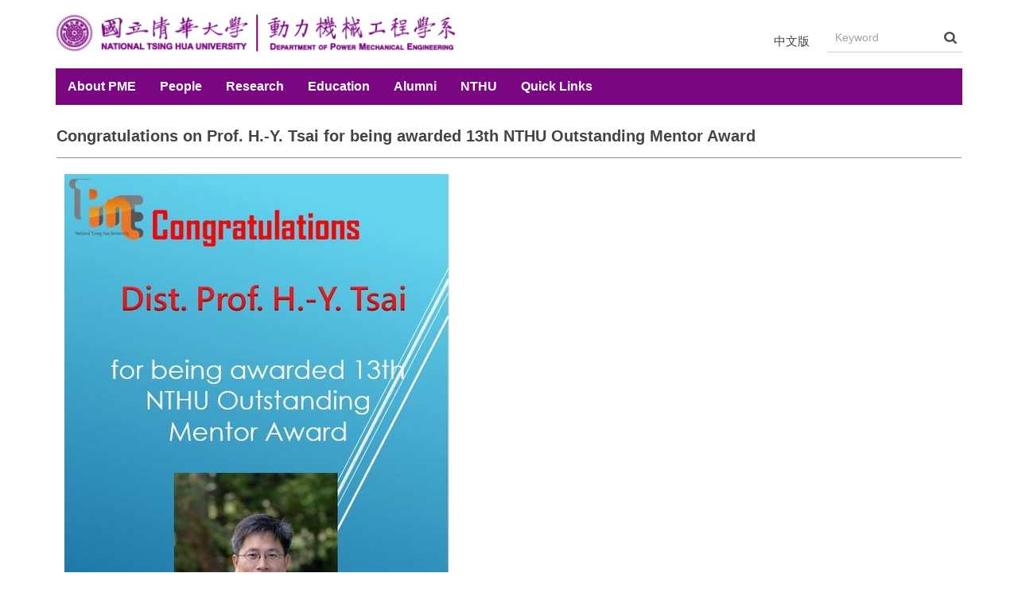

--- FILE ---
content_type: text/html; charset=UTF-8
request_url: https://pme.site.nthu.edu.tw/p/406-1308-209541,r4641.php?Lang=en
body_size: 4820
content:
<!DOCTYPE html>
<html lang="en">
<head>


<meta http-equiv="Content-Type" content="text/html; charset=utf-8">
<meta http-equiv="X-UA-Compatible" content="IE=edge,chrome=1" />
<meta name="viewport" content="initial-scale=1.0, user-scalable=1, minimum-scale=1.0, maximum-scale=3.0">
<meta name="mobile-web-app-capable" content="yes">
<meta name="apple-mobile-web-app-status-bar-style" content="black">
<meta name="keywords" content="keywords ,seperated with (,)" />
<meta name="description" content="Brief description" />
<meta property="og:image"  content="https://pme.site.nthu.edu.tw/var/file/308/1308/pictures/462/m/mcen700x700_large39922_106566433725.jpg" />

<meta content="index,follow" name="robots">

<meta property="og:image"  content="/images/favicon.ico" />

<title>Congratulations on Prof. H.-Y. Tsai for being awarded 13th NTHU Outstanding Mentor Award </title>

<link rel="shortcut icon" href="/images/favicon.ico" type="image/x-icon" />
<link rel="icon" href="/images/favicon.ico" type="image/x-icon" />
<link rel="bookmark" href="/images/favicon.ico" type="image/x-icon" />


<link rel="stylesheet" href="/var/file/308/1308/mobilestyle/combine-en.css?t=74c371a279" type="text/css" />
<style>@media (min-width: 481px) {.row_0 .col_01 { width: 0%;}.row_0 .col_02 { width: 100%;}.row_0 .col_03 { width: 0%;}}</style>

<script language="javascript"><!--
 var isHome = false 
 --></script>
<script language="javascript"><!--
 var isExpanMenu = false 
 --></script>
<script type="text/javascript" src="/var/file/js/combine_fr_43ef4a5c7b.js" ></script>
</head>
 
<body class="page_mobileptdetail  ">

<div class="wrap">


<a href="#start-C" class="focusable" title="Jump to the main content block">Jump to the main content block</a>


<div class="fpbgvideo"></div>
<div class="minner">

<div id="Dyn_head">
<noscript>Your browser does not support JavaScript functionality. If the webpage function cannot be used properly, please enable the browser&#039;s JavaScript status</noscript>
<div class="header">
	<div class="minner container">







	
<div class="selfhead">
		<div class="meditor">
	
      
      <div class="t_first">
<div class="logo"><a href="https://pme.site.nthu.edu.tw/index.php?Lang=en" tabindex="1" title="NTHU PME"><img height="50" src="/var/file/308/1308/img/2076/437587100.png" width="502" /> </a></div>
<div class="top_lang"><!--<a href="#" title="sitemap" tabindex="1">sitemap</a>--><a href="https://pme.site.nthu.edu.tw/index.php?Lang=zh-tw" tabindex="1" target="_blank" title="中文版">中文版 </a> </div>

   






<div class="mnavbar mn-collapse">
	<button type="button" class="navbar-toggle" data-toggle="collapse" data-target=".nav-toggle" aria-expanded="false">
		<span class="glyphicons show_lines">Burger Button</span>
	</button>
	<div class="nav-toggle collapse navbar-collapse iosScrollToggle">
		<div class="hdmenu">
			<ul class="nav navbar-nav" id="ad7441079e725242ca146f110eee01590_MenuTop">
			
				<li   id="Hln_9420" ><a  href="http://pme.site.nthu.edu.tw/p/412-1308-8001.php?Lang=en" title="About PME">About PME</a></li>
			
				<li   id="Hln_9421" ><a  href="http://pme.site.nthu.edu.tw/p/412-1308-8002.php?Lang=en" title="People">People</a></li>
			
				<li   id="Hln_14737" ><a  href="https://pme.site.nthu.edu.tw/p/412-1308-20616.php?Lang=en" title="Research">Research</a></li>
			
				<li   id="Hln_14749" ><a  href="https://pme.site.nthu.edu.tw/p/412-1308-20619.php?Lang=en" title="Education">Education</a></li>
			
				<li   id="Hln_14759" ><a  href="https://pme.site.nthu.edu.tw/p/412-1308-8011.php?Lang=zh-tw" target="_blank"  title="Alumni(Open new window)">Alumni</a></li>
			
				<li   id="Hln_14776" ><a  href="https://nthu-en.site.nthu.edu.tw/" target="_blank"  rel="noopener noreferrer"  title="NTHU(Open new window)">NTHU</a></li>
			
				<li   id="Hln_14794" class="dropdown"><a role="button" aria-expanded="false" class="dropdown-toggle"  href="https://pme.site.nthu.edu.tw/p/412-1308-20657.php?Lang=en" target="_blank"  title="Quick Links(Open new window)">Quick Links</a><ul class="dropdown-menu"><li  id="Hln_14795"><a href="https://pme.site.nthu.edu.tw/p/412-1308-8007.php?Lang=zh-tw" target="_blank"  title="Forms Download(Open new window)">Forms Download</a></li><li  id="Hln_14796"><a href="https://pme.site.nthu.edu.tw/p/412-1308-20661.php?Lang=zh-tw" target="_blank"  title="Online service (Booking , Repairment,...)(Open new window)">Online service (Booking , Repairment,...)</a></li></ul></li>
			
			
			
            <li class="hdsearch">
               
<script type="text/javascript">
$(document).ready(function(){
   $(".hdsearch .sch-toggle").click(function(){
		var val = $(this).attr('aria-expanded')=="true" ? false : true;
		$(this).attr('aria-expanded',val);

      $(this).toggleClass("open");
   });
   $.hajaxOpenUrl('/app/index.php?Action=mobileloadmod&Type=mobileheadsch','#HeadSearch_Fe2efbbcf6d4b51433be5210186745d13');
});
</script>
<div class="hdsearch">
	

	<div class="msearch " id="HeadSearch_Fe2efbbcf6d4b51433be5210186745d13">
	</div>
   </div>


            </li>
         
         
			</ul>
		</div>
	</div>
</div>

<script>
$(document).ready(function(){
	$(".mnavbar .navbar-toggle").click(function(){
		$(this).toggleClass("open");
		var ariaExpanded = $(this).attr('aria-expanded');
		$(this).attr('aria-expanded',ariaExpanded !== 'true');
	});
   $('.iosScrollToggle').on('shown.bs.collapse', function () {
		var togglePos = $(this).css('position');
      if(togglePos !== 'static'){
          ModalHelper.afterOpen();
      }

    });

    $('.iosScrollToggle').on('hide.bs.collapse', function () {
		var togglePos = $(this).css('position');
      if(togglePos !== 'static'){
			ModalHelper.beforeClose();
      }

    });
	
	
	
});
</script>




	
      
      </div>
   
	</div>
</div>




	</div>
</div>
<script language="javascript">

	tabSwitch("ad7441079e725242ca146f110eee01590_MenuTop");



if(typeof(_LoginHln)=='undefined') var _LoginHln = new hashUtil();

if(typeof(_LogoutHln)=='undefined') var _LogoutHln = new hashUtil();

if(typeof(_HomeHln)=='undefined') var _HomeHln = new hashUtil();

if(typeof(_InternalHln)=='undefined') var _InternalHln = new hashUtil();


$(document).ready(function(){
   if(typeof(loginStat)=='undefined') {
   	if(popChkLogin()) loginStat="login";
   	else loginStat="logout";
	}
	dealHln(isHome,loginStat,$('div.hdmenu'));

	
	
});

var firstWidth = window.innerWidth;
function mobilehead_widthChangeCb() {
if((firstWidth>=767 && window.innerWidth<767) || (firstWidth<767 && window.innerWidth>=767))  location.reload();
if(window.innerWidth <767) {
setTimeout(()=>{
	var div = document.getElementsByClassName('mycollapse');
	if(div=='undefined' || div.length==0) div = document.getElementsByClassName('nav-toggle navbar-collapse iosScrollToggle');
   div = div[0];
   //var focusableElements = div.querySelectorAll('li>a[href], button, input[type="text"], select, textarea');
   var focusableElements = div.querySelectorAll('a[href], button, input[type="text"], select, textarea');
	focusableElements[focusableElements.length-1].addEventListener('keydown', function(event) {
   	if (event.key === 'Tab') {
      	$(".hdmenu .dropdown").removeClass("open");
         var button= document.getElementsByClassName('navbar-toggle');
         button= button[0];
         button.click();
      }
	});
},1000);
}else{
	var div = document.getElementsByClassName('mycollapse');
   if(div=='undefined' || div.length==0) div = document.getElementsByClassName('nav-toggle navbar-collapse iosScrollToggle');
   div = div[0];
   var focusableElements = div.querySelectorAll('a[href]');
   focusableElements[focusableElements.length-1].addEventListener('keydown', function(event) {
      if (event.key === 'Tab') {
         $(".hdmenu .dropdown").removeClass("open");
      }
   });
}
}
window.addEventListener('resize', mobilehead_widthChangeCb);
mobilehead_widthChangeCb();
</script>
<!-- generated at Thu Nov 06 2025 12:45:51 --></div>

<main id="main-content">
<div class="main">
<div class="minner">

	
	
<div class="row col1 row_0">
	<div class="mrow container">
		
			
			
			
			 
		
			
			
			
			
				
        		
         	
				<div class="col col_02">
					<div class="mcol">
					
						
						
						<div id="Dyn_2_1" class="M23  ">





<div class="module module-detail md_style1">
	<div class="module-inner">
	<section class="mb">
		<div class="mpgtitle">
		<h2 class="hdline">Congratulations on Prof. H.-Y. Tsai for being awarded 13th NTHU Outstanding Mentor Award</h2>
		</div>
		<div class="mcont">
			

			



<div id="PtDetail_209541_ImageList1" class=" mlarge mcarousel vert mfl">
	
		<figure class="figBS">
			
				<img class="img-responsive" src="/var/file/308/1308/pictures/462/m/mcen700x700_large39922_106566433725.jpg" alt="Congratulations on Prof. H.-Y. Tsai for being awarded 13th NTHU Outstanding Mentor AwardImage" />
				<figcaption></figcaption>
			
		</figure>
	
</div>
<div id="PtDetail_209541_ImageList2" class="mlarge mcarousel mfl owl-carousel" style="display:none">
	
		<figure class="figBS">
			
				<img class="img-responsive" src="/var/file/308/1308/pictures/462/m/mcen700x700_large39922_106566433725.jpg" alt="Congratulations on Prof. H.-Y. Tsai for being awarded 13th NTHU Outstanding Mentor AwardImage" />
				<figcaption></figcaption>
			
		</figure>
	
</div>

<script>
$(document).ready(function() {
PtDetail_209541_initOwl();
PtDetail_209541_resizeImage();
$(window).resize(function() {
	PtDetail_209541_resizeImage();
});
});
function PtDetail_209541_resizeImage(){
	if($(window).width() > 480){
		$('#PtDetail_209541_ImageList1').show();
		$('#PtDetail_209541_ImageList2').hide();
	}else{
		if($('#PtDetail_209541_ImageList1').children().length<2)
			return;
		$('#PtDetail_209541_ImageList1').hide();
		$('#PtDetail_209541_ImageList2').show();
	}
}
function PtDetail_209541_initOwl(){
//	$('#PtDetail_209541_ImageList2').owlCarousel({
   var PtDetail_209541_owl = $('#PtDetail_209541_ImageList2').owlCarousel({ 
		items:1,
		loop:true,
		margin:10,
		nav: true,
		dots: true,
		smartSpeed: 450,
//		autoHeight:true,
		autoplay:false,
		responsive: {
			320: {
				items: 1
			},
			680: {
				items: 5
			}
		}
	});
	tabCarousel(PtDetail_209541_owl,'#PtDetail_209541_ImageList2','Previous','Next',"Congratulations on Prof. H.-Y. Tsai for being awarded 13th NTHU Outstanding Mentor Award~@~@~@",'',0);
}
</script>

<div class="mpgdetail">
	
		
 		
		
		
		
		
	
	
   <div class="meditor"></div>
	
	
	
</div>





		</div>
	</section>
	</div>
</div>




<div class="module module-misc">
	<div class="minner">
		<section class="mb">
			
			<div class="artctrl">
				
				<div class="PtStatistic">
					<em>Click Num:<i id='ad86d7ffcb288e556e7fd0d5594814a46_PtStatistic_209541'></i><script>
					$(document).ready(function() {
						$.hajaxOpenUrl('/app/index.php?Action=mobileloadmod&Type=mobileptstatistic&Nbr=209541','#ad86d7ffcb288e556e7fd0d5594814a46_PtStatistic_209541');
					})</script></em>
				</div>
				
				

					

				
			</div>
		</section>
	</div>
</div>




<script defer="defer">
$(document).ready(function(){
	$('.artctrl .addfav').click(function(){
		ptdetail_addfav();	
	});
  $('.share_btn').click(function(){
    $(this).siblings('.shareto').toggle();
  })
	function ptdetail_addfav(){
		if(popChkLogin()){
			if($(".artctrl .addfav").hasClass("active")){
				var url = "/app/index.php?Action=mobileaddtofav&Part=209541&Op=delfav";
			}else{
				var url = "/app/index.php?Action=mobileaddtofav&Part=209541&Op=addfav";
			}
			var a = [];
			$.post(url,a,function(data){
				d = eval("("+data+")");
				if(d.stat)
					$(".artctrl .addfav").addClass("active");
				else
					$(".artctrl .addfav").removeClass("active");
				mCallBack(data);
			});
		}
		else	showPopDiv($('#_pop_login.mpopdiv'),$('#_pop_login.mpopdiv .mbox'));
	}
	function ptdetail_chkfav(){
		var url = "/app/index.php?Action=mobileaddtofav&Part=209541&Op=chkfav";
		var a = [];
		$.post(url,a,function(data){
			d = eval("("+data+")");
			if(d.stat)
				$(".artctrl .addfav").addClass("active");
		});
	}
	ptdetail_chkfav();
	
	

	
});
</script>


</div>

					
					</div>
				</div> 
			 
		
			
			
			
			 
		
	</div>
</div>
	

</div>
</div>
</main>

<div id="Dyn_footer">
<div class="footer">
<div class="minner container">







<div class="copyright">
<div class="meditor">
	<style>
ul.langbar {
    display: none;
}

</style>

<div class="bt_s">NTHU Power Mechanical Engineering<br />
No. 101, Section 2, Kuang-Fu Road, Hsinchu, Taiwan 30013<br />
E-mail: pme@pme.nthu.edu.tw&nbsp; &nbsp; &nbsp; Tel: +886-3-5719034</div>
<script>
    $(document).ready(function(){
    $.hajaxOpenUrl("/app/index.php?Action=mobileloadmod&Type=mobile_ln_mstr&Nbr=1583",'#bt_share');
}); 
</script>
	
</div>
</div>





</div>
</div>
<!-- generated at Thu Nov 06 2025 12:45:52 --></div>


</div>
</div>
<div class="fpbgvideo"></div>



<div id="_pop_login" class="mpopdiv">
	<div class="mpopbg"></div>
	<div class="mbox">
	</div>
	<div id="_pop_login_alert" class="alert alert-success">Login Success</div>
</div>




<div id="_pop_tips" class="mtips">
	<div class="mbox">
	</div>
</div>
<div id="_pop_dialog" class="mdialog">
	<div class="minner">
		<div class="mcont">
		</div>
		<footer class="mdialog-foot">
        	<button type="submit" class="mbtn mbtn-s">OK</button>
        	<button type="submit" class="mbtn mbtn-c">Cancel</button>
		</footer>
	</div>
</div>

<div class="pswp" tabindex="-1" role="dialog" aria-hidden="true">
	<div class="pswp__bg"></div>
	<div class="pswp__scroll-wrap">
		<div class="pswp__container">
			 <div class="pswp__item"></div>
			 <div class="pswp__item"></div>
			 <div class="pswp__item"></div>
		</div>
		<div class="pswp__ui pswp__ui--hidden">
			<div class="pswp__top-bar">
				<div class="pswp__counter"></div>
				<button class="pswp__button pswp__button--close" title="Close (Esc)">Close (Esc)</button>
				<button class="pswp__button pswp__button--share" title="Share">Share</button>
				<button class="pswp__button pswp__button--fs" title="Toggle fullscreen">Toggle fullscreen</button>
				<button class="pswp__button pswp__button--zoom" title="Zoom in/out">Zoom in/out</button>
				<div class="pswp__preloader">
					<div class="pswp__preloader__icn">
						<div class="pswp__preloader__cut">
							<div class="pswp__preloader__donut"></div>
						</div>
					</div>
				</div>
			</div>
			<div class="pswp__share-modal pswp__share-modal--hidden pswp__single-tap">
				<div class="pswp__share-tooltip"></div> 
			</div>
			<button class="pswp__button pswp__button--arrow--left" title="Previous (arrow left)">Previous (arrow left)</button>
			<button class="pswp__button pswp__button--arrow--right" title="Next (arrow right)">Next (arrow right)</button>
			<div class="pswp__caption">
				<div class="pswp__caption__center"></div>
			</div>
		</div>
	</div>
</div>



<script>
function popChkLogin(){
	var hasCust= 1;
	if(!hasCust) return false;

	if(typeof(loginStat)=='undefined') {
   	var chkstat=0;
   	var chkUrl='/app/index.php?Action=mobilelogin';
   	var chkData = {Op:'chklogin'};
   	var chkObj=$.hajaxReturn(chkUrl,chkData);
   	chkstat=chkObj.stat;
		if(chkstat) {
			loginStat="login"; 
			return true;
		}else {
			loginStat="logout"; 
			return false;
		}	
	}else {
		if(loginStat=="login") return true;
		else return false;
	}
}
function popMemLogin(){
   var hasPop= '';
   var popcontent=$("#_pop_login .mbox").html();
   if(popcontent==0||popcontent==null){
		if(hasPop)	$.hajaxOpenUrl('/app/index.php?Action=mobileloadmod&Type=mobilepoplogin','#_pop_login .mbox','',function(){menuDropAct();});
		else window.location.href = "/app/index.php?Action=mobilelogin";
   }
}
</script>
<!-- generated at Wed Jan 21 2026 22:09:51 --></body></html>


--- FILE ---
content_type: text/html; charset=UTF-8
request_url: https://pme.site.nthu.edu.tw/app/index.php?Action=mobileloadmod&Type=mobileheadsch
body_size: 1267
content:
<script type="text/javascript">
$(document).ready(function(){
	$("#a014135e8f467929d035bd1f0aab11a59_searchbtn").blur(function(){
		$(".hdsearch .sch-toggle").click();
	});
});

function chkHeadSchToken_a014135e8f467929d035bd1f0aab11a59(){
   document.HeadSearchForm_a014135e8f467929d035bd1f0aab11a59.submit();
}
</script>
<form class="navbar-form" role="search" name="HeadSearchForm_a014135e8f467929d035bd1f0aab11a59" onsubmit='chkHeadSchToken_a014135e8f467929d035bd1f0aab11a59(); return false;' method="post" action="/app/index.php?Action=mobileptsearch">
	<div class="input-group">
		<input type="text" name="SchKey" title="Keyword" class="form-control" placeholder="Keyword" aria-expanded="true" />
		<span class="input-group-btn">
			<button type="button" id="a014135e8f467929d035bd1f0aab11a59_searchbtn" class="btn btn-default" onclick='chkHeadSchToken_a014135e8f467929d035bd1f0aab11a59()'>Search</button>
		</span>
	</div>
   <input type="hidden" name="req_token" value="[base64]">
	<!--input type="hidden" name="verify_code" value="">
   <input type="hidden" name="verify_hdcode" value=""-->
</form>


--- FILE ---
content_type: text/html; charset=UTF-8
request_url: https://pme.site.nthu.edu.tw/app/index.php?Action=mobileloadmod&Type=mobileptstatistic&Nbr=209541
body_size: 347
content:
868
